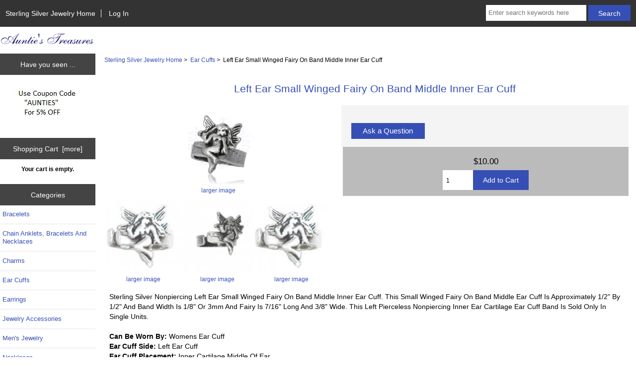

--- FILE ---
content_type: text/html; charset=utf-8
request_url: https://auntiestreasures.com/left-ear-small-winged-fairy-on-band-middle-inner-ear-cuff-p-33653.html
body_size: 6299
content:
<!DOCTYPE html>
<html dir="ltr" lang="en">
  <head>
  <meta charset="utf-8">
  <title>Left Ear Small Winged Fairy On Band Middle Inner Ear Cuff Sterling Silver Nonpiercing Left Ear Winged Fairy Ear Cuff : Aunties Treasures, Your Sterling Silver Jewelry Store</title>
  <meta name="keywords" content="Sterling Silver Left Winged Fairy Ear Cuff Wrap Jewelry Sold As A Single Unit. sterling silver, jewelry, jewelry store" />
  <meta name="description" content="Find your Sterling Silver Nonpiercing Left Ear Winged Fairy Ear Cuff today. " />
  <meta name="author" content="Auntie's Treasures" />
  <meta name="generator" content="shopping cart program by Zen Cart&reg;, https://www.zen-cart.com eCommerce" />

  <meta name="viewport" content="width=device-width, initial-scale=1, user-scalable=yes"/>


  <base href="https://auntiestreasures.com/" />
  <link rel="canonical" href="https://auntiestreasures.com/left-ear-small-winged-fairy-on-band-middle-inner-ear-cuff-p-33653.html" />

<link rel="stylesheet" type="text/css" href="includes/templates/responsive_classic/css/style_imagehover.css" />
<link rel="stylesheet" type="text/css" href="includes/templates/responsive_classic/css/stylesheet.css" />
<link rel="stylesheet" type="text/css" href="includes/templates/responsive_classic/css/stylesheet_colors.css" />
<link rel="stylesheet" type="text/css" href="includes/templates/responsive_classic/css/stylesheet_css_buttons.css" />
<link rel="stylesheet" type="text/css" media="print" href="includes/templates/responsive_classic/css/print_stylesheet.css" />
<script src="https://code.jquery.com/jquery-3.5.1.min.js" integrity="sha256-9/aliU8dGd2tb6OSsuzixeV4y/faTqgFtohetphbbj0=" crossorigin="anonymous"></script>

<script type="text/javascript">window.jQuery || document.write(unescape('%3Cscript type="text/javascript" src="includes/templates/responsive_classic/jscript/jquery.min.js"%3E%3C/script%3E'));</script>
<script type="text/javascript">window.jQuery || document.write(unescape('%3Cscript type="text/javascript" src="includes/templates/template_default/jscript/jquery.min.js"%3E%3C/script%3E'));</script>

<script type="text/javascript" src="includes/templates/responsive_classic/jscript/jscript_imagehover.js"></script>
<script type="text/javascript" src="includes/templates/responsive_classic/jscript/jscript_matchHeight-min.js"></script>
<script type="text/javascript" src="includes/modules/pages/product_info/jscript_textarea_counter.js"></script>
<script>
if (typeof zcJS == "undefined" || !zcJS) {
  window.zcJS = { name: 'zcJS', version: '0.1.0.0' };
}

zcJS.ajax = function (options) {
  options.url = options.url.replace("&amp;", unescape("&amp;"));
  var deferred = jQuery.Deferred(function (d) {
      var securityToken = '81e4cb502f8b94dddf0b15d86e65ec85';
      var defaults = {
          cache: false,
          type: 'POST',
          traditional: true,
          dataType: 'json',
          timeout: 5000,
          data: jQuery.extend(true,{
            securityToken: securityToken
        }, options.data)
      },
      settings = jQuery.extend(true, {}, defaults, options);
      if (typeof(console.log) == 'function') {
          console.log( settings );
      }

      d.done(settings.success);
      d.fail(settings.error);
      d.done(settings.complete);
      var jqXHRSettings = jQuery.extend(true, {}, settings, {
          success: function (response, textStatus, jqXHR) {
            d.resolve(response, textStatus, jqXHR);
          },
          error: function (jqXHR, textStatus, errorThrown) {
              if (window.console) {
                if (typeof(console.log) == 'function') {
                  console.log(jqXHR);
                }
              }
              d.reject(jqXHR, textStatus, errorThrown);
          },
          complete: d.resolve
      });
      jQuery.ajax(jqXHRSettings);
   }).fail(function(jqXHR, textStatus, errorThrown) {
   var response = jqXHR.getResponseHeader('status');
   var responseHtml = jqXHR.responseText;
   var contentType = jqXHR.getResponseHeader("content-type");
   switch (response)
     {
       case '403 Forbidden':
         var jsonResponse = JSON.parse(jqXHR.responseText);
         var errorType = jsonResponse.errorType;
         switch (errorType)
         {
           case 'ADMIN_BLOCK_WARNING':
           break;
           case 'AUTH_ERROR':
           break;
           case 'SECURITY_TOKEN':
           break;

           default:
             alert('An Internal Error of type '+errorType+' was received while processing an ajax call. The action you requested could not be completed.');
         }
       break;
       default:
        if (jqXHR.status === 200) {
            if (contentType.toLowerCase().indexOf("text/html") >= 0) {
                document.open();
                document.write(responseHtml);
                document.close();
            }
         }
     }
   });

  var promise = deferred.promise();
  return promise;
};
zcJS.timer = function (options) {
  var defaults = {
    interval: 10000,
    startEvent: null,
    intervalEvent: null,
    stopEvent: null

},
  settings = jQuery.extend(true, {}, defaults, options);

  var enabled = new Boolean(false);
  var timerId = 0;
  var mySelf;
  this.Start = function()
  {
      this.enabled = new Boolean(true);

      mySelf = this;
      mySelf.settings = settings;
      if (mySelf.enabled)
      {
          mySelf.timerId = setInterval(
          function()
          {
              if (mySelf.settings.intervalEvent)
              {
                mySelf.settings.intervalEvent(mySelf);
              }
          }, mySelf.settings.interval);
          if (mySelf.settings.startEvent)
          {
            mySelf.settings.startEvent(mySelf);
          }
      }
  };
  this.Stop = function()
  {
    mySelf.enabled = new Boolean(false);
    clearInterval(mySelf.timerId);
    if (mySelf.settings.stopEvent)
    {
      mySelf.settings.stopEvent(mySelf);
    }
  };
};

</script>

        <script type="text/javascript"><!--//
            var _gaq = _gaq || [];
            _gaq.push(['_setAccount', 'UA-540282-1']);
                        _gaq.push(['_trackPageview']);
            _gaq.push(['_trackPageLoadTime']);
                                    (function() {
                            var ga = document.createElement('script'); ga.type = 'text/javascript'; ga.async = true;
                                                            ga.src = ('https:' == document.location.protocol ? 'https://ssl' : 'http://www') + '.google-analytics.com/ga.js';
                                                        var s = document.getElementsByTagName('script')[0]; s.parentNode.insertBefore(ga, s);
                        })();
                        //--></script>


<script type="text/javascript">

(function($) {
$(document).ready(function() {

$('#contentMainWrapper').addClass('onerow-fluid');
 $('#mainWrapper').css({
     'max-width': '100%',
     'margin': 'auto'
 });
 $('#headerWrapper').css({
     'max-width': '100%',
     'margin': 'auto'
 });
 $('#navSuppWrapper').css({
     'max-width': '100%',
     'margin': 'auto'
 });


$('.leftBoxContainer').css('width', '');
$('.rightBoxContainer').css('width', '');
$('#mainWrapper').css('margin', 'auto');

$('a[href="#top"]').click(function(){
$('html, body').animate({scrollTop:0}, 'slow');
return false;
});

$(".categoryListBoxContents").click(function() {
window.location = $(this).find("a").attr("href"); 
return false;
});

$('.centeredContent').matchHeight();
$('.specialsListBoxContents').matchHeight();
$('.centerBoxContentsAlsoPurch').matchHeight();
$('.categoryListBoxContents').matchHeight();

$('.no-fouc').removeClass('no-fouc');
});

}) (jQuery);

</script>

<script type="text/javascript">
function popupWindow(url) {
  window.open(url,'popupWindow','toolbar=no,location=no,directories=no,status=no,menubar=no,scrollbars=no,resizable=yes,copyhistory=no,width=100,height=100,screenX=150,screenY=150,top=150,left=150,noreferrer')
}
function popupWindowPrice(url) {
  window.open(url,'popupWindow','toolbar=no,location=no,directories=no,status=no,menubar=no,scrollbars=yes,resizable=yes,copyhistory=no,width=600,height=400,screenX=150,screenY=150,top=150,left=150,noreferrer')
}
</script>


<link rel="stylesheet" type="text/css" href="includes/templates/responsive_classic/css/responsive.css" /><link rel="stylesheet" type="text/css" href="includes/templates/responsive_classic/css/responsive_default.css" />  <script type="text/javascript">document.documentElement.className = 'no-fouc';</script>
  <link rel="stylesheet" type="text/css" href="https://maxcdn.bootstrapcdn.com/font-awesome/4.7.0/css/font-awesome.min.css" />
</head>


<body id="productinfoBody">



<div id="mainWrapper">



<!--bof-header logo and navigation display-->

<div id="headerWrapper">

<!--bof navigation display-->
<div id="navMainWrapper" class="group onerow-fluid">

<div id="navMain">
  <ul class="back">
    <li><a href="https://auntiestreasures.com/">Sterling Silver Jewelry Home</a></li>
    <li class="last"><a href="https://auntiestreasures.com/index.php?main_page=login">Log In</a></li>

  </ul>
<div id="navMainSearch" class="forward">
     <form name="quick_find_header" action="https://auntiestreasures.com/index.php?main_page=advanced_search_result" method="get"><input type="hidden" name="main_page" value="advanced_search_result" /><input type="hidden" name="search_in_description" value="1" /><input type="text" name="keyword" size="6" maxlength="30" style="width: 100px" placeholder="Enter search keywords here" aria-label="Enter search keywords here"  />&nbsp;<input class="cssButton submit_button button  button_search" onmouseover="this.className='cssButtonHover  button_search button_searchHover'" onmouseout="this.className='cssButton submit_button button  button_search'" type="submit" value="Search" /></form></div>
</div>
</div>
<!--eof navigation display-->


<!--bof branding display-->
<div id="logoWrapper" class="group onerow-fluid">
    <div id="logo"><a href="https://auntiestreasures.com/"><img src="includes/templates/responsive_classic/images/logo.gif" alt="" width="192px" height="64px" /></a>  </div>
</div>

<!--eof branding display-->
<!--eof header logo and navigation display-->


<!--bof optional categories tabs navigation display-->
<!--eof optional categories tabs navigation display-->

<!--bof header ezpage links-->
<!--eof header ezpage links-->
</div>


<div id="contentMainWrapper">

  <div class="col150">
<!--// bof: bannerbox2 //-->
<div class="leftBoxContainer" id="bannerbox2" style="width: 140px">
<h3 class="leftBoxHeading" id="bannerbox2Heading">Have you seen ...</h3>
<div id="bannerbox2Content" class="sideBoxContent centeredContent"><img src="images/atcoupon-sm.jpg" alt="Auntie's Treasures Coupon Info" title="Auntie's Treasures Coupon Info" width="146" height="89" /></div></div>
<!--// eof: bannerbox2 //-->

<!--// bof: shoppingcart //-->
<div class="leftBoxContainer" id="shoppingcart" style="width: 140px">
<h3 class="leftBoxHeading" id="shoppingcartHeading"><a href="https://auntiestreasures.com/index.php?main_page=shopping_cart">Shopping Cart&nbsp;&nbsp;[more]</a></h3>
<div id="shoppingcartContent" class="sideBoxContent"><div id="cartBoxEmpty">Your cart is empty.</div></div></div>
<!--// eof: shoppingcart //-->

<!--// bof: categories //-->
<div class="leftBoxContainer" id="categories" style="width: 140px">
<h3 class="leftBoxHeading" id="categoriesHeading">Categories</h3>
<div id="categoriesContent" class="sideBoxContent"><ul class="list-links">
<li><a class="category-top" href="https://auntiestreasures.com/bracelets-c-10002.html">Bracelets</a></li>
<li><a class="category-top" href="https://auntiestreasures.com/chain-anklets-bracelets-and-necklaces-c-7.html">Chain Anklets, Bracelets And Necklaces</a></li>
<li><a class="category-top" href="https://auntiestreasures.com/charms-c-9.html">Charms</a></li>
<li><a class="category-top" href="https://auntiestreasures.com/ear-cuffs-c-12.html"><span class="category-subs-selected">Ear Cuffs</span></a></li>
<li><a class="category-top" href="https://auntiestreasures.com/earrings-c-13.html">Earrings</a></li>
<li><a class="category-top" href="https://auntiestreasures.com/jewelry-accessories-c-10422.html">Jewelry Accessories</a></li>
<li><a class="category-top" href="https://auntiestreasures.com/mens-jewelry-c-1045.html">Men's Jewelry</a></li>
<li><a class="category-top" href="https://auntiestreasures.com/necklaces-c-18.html">Necklaces</a></li>
<li><a class="category-top" href="https://auntiestreasures.com/pendants-c-24.html">Pendants</a></li>
<li><a class="category-top" href="https://auntiestreasures.com/pins-brooches-c-21.html">Pins & Brooches</a></li>
<li><a class="category-top" href="https://auntiestreasures.com/rings-c-23.html">Rings</a></li>
<li><a class="category-top" href="https://auntiestreasures.com/toe-rings-c-27.html">Toe Rings</a></li>
<li><a class="category-top" href="https://auntiestreasures.com/gemstone-jewelry-c-30.html">Gemstone Jewelry</a></li>
<li><a class="category-top" href="https://auntiestreasures.com/vintage-charlie-brown-and-snoopy-peanuts-c-10464.html">Vintage Charlie Brown And Snoopy Peanuts</a></li>

</ul></div></div>
<!--// eof: categories //-->

<!--// bof: information //-->
<div class="leftBoxContainer" id="information" style="width: 140px">
<h3 class="leftBoxHeading" id="informationHeading">Information</h3>
<div id="informationContent" class="sideBoxContent">
<ul class="list-links">
<li><a href="https://auntiestreasures.com/shippinginfo.html">Shipping &amp; Returns</a></li>
<li><a href="https://auntiestreasures.com/privacy.html">Privacy Notice</a></li>
<li><a href="https://auntiestreasures.com/contact_us.html">Contact Us</a></li>
<li><a href="https://auntiestreasures.com/site_map.html">Site Map</a></li>
</ul>
</div></div>
<!--// eof: information //-->

<!--// bof: bannerbox //-->
<div class="leftBoxContainer" id="bannerbox" style="width: 140px">
<h3 class="leftBoxHeading" id="bannerboxHeading">Sponsors</h3>
<div id="bannerboxContent" class="sideBoxContent centeredContent"><img src="images/atcoupon-sm.jpg" alt="Auntie's Treasures Coupon Info" title="Auntie's Treasures Coupon Info" width="146" height="89" /></div></div>
<!--// eof: bannerbox //-->

  </div>


  <div class="col820">

<!-- bof  breadcrumb -->
    <div id="navBreadCrumb">  <a href="https://auntiestreasures.com//">Sterling Silver Jewelry Home</a>&nbsp;>&nbsp;
  <a href="https://auntiestreasures.com/ear-cuffs-c-12.html">Ear Cuffs</a>&nbsp;>&nbsp;
Left Ear Small Winged Fairy On Band Middle Inner Ear Cuff
</div>
<!-- eof breadcrumb -->


<!-- bof upload alerts -->
<!-- eof upload alerts -->

<div class="centerColumn" id="productGeneral">

<!--bof Form start-->
<form name="cart_quantity" action="https://auntiestreasures.com/left-ear-small-winged-fairy-on-band-middle-inner-ear-cuff-p-33653.html?action=add_product" method="post" enctype="multipart/form-data"><input type="hidden" name="securityToken" value="81e4cb502f8b94dddf0b15d86e65ec85" />
<!--eof Form start-->


<!--bof Category Icon -->
<!--eof Category Icon -->

<!--bof Prev/Next top position -->
<!--eof Prev/Next top position-->

<div id="prod-info-top">
<!--bof Product Name-->
<h1 id="productName" class="productGeneral">Left Ear Small Winged Fairy On Band Middle Inner Ear Cuff</h1>
<!--eof Product Name-->

<div id="pinfo-left" class="group">
<!--bof Main Product Image -->
<div id="productMainImage" class="centeredContent back">
<script type="text/javascript">
document.write('<a href="javascript:popupWindow(\'https://auntiestreasures.com/index.php?main_page=popup_image&amp;pID=33653\')"><img src="bmz_cache/s/sterling-silver-small-winged-fairy-ear-cuff-1090-leftjpg.image.160x160.jpg" alt="Left Ear Small Winged Fairy On Band Middle Inner Ear Cuff" title="Left Ear Small Winged Fairy On Band Middle Inner Ear Cuff" width="160" height="160" /><br /><span class="imgLink">larger image</span></a>');
</script>
<noscript>
<a href="https://auntiestreasures.com/index.php?main_page=popup_image&amp;pID=33653" target="_blank"><img src="bmz_cache/s/sterling-silver-small-winged-fairy-ear-cuff-1090-leftjpg.image.160x160.jpg" alt="Left Ear Small Winged Fairy On Band Middle Inner Ear Cuff" title="Left Ear Small Winged Fairy On Band Middle Inner Ear Cuff" width="160" height="160" /><br /><span class="imgLink">larger image</span></a></noscript>
</div><!--eof Main Product Image-->

<!--bof Additional Product Images -->
 <div id="productAdditionalImages">

    <div class="additionalImages centeredContent back" style="width:33%;">
      <script type="text/javascript"><!--
document.write('<a href="javascript:popupWindow(\'https://auntiestreasures.com/index.php?main_page=popup_image_additional&amp;pID=33653&amp;pic=0&amp;products_image_large_additional=bmz_cache%2Fs%2Fsterling-silver-small-winged-fairy-ear-cuff-1090-leftjpg.image.550x550.jpg\')"><img src="bmz_cache/s/sterling-silver-small-winged-fairy-ear-cuff-1090-leftjpgjpg.image.150x150.jpg" alt="Left Ear Small Winged Fairy On Band Middle Inner Ear Cuff" title="Left Ear Small Winged Fairy On Band Middle Inner Ear Cuff" width="150" height="150" style="position:relative;" onmouseover="showtrail(\'bmz_cache/s/sterling-silver-small-winged-fairy-ear-cuff-1090-leftjpgjpg.image.160x160.jpg\',\'Left Ear Small Winged Fairy On Band Middle Inner Ear Cuff\',150,150,160,160,this,0,0,150,150);" onmouseout="hidetrail();"  /><br />larger image</a>');
//--></script>
      <noscript><a href="https://auntiestreasures.com/index.php?main_page=popup_image_additional&amp;pID=33653&amp;pic=0&amp;products_image_large_additional=bmz_cache/s/sterling-silver-small-winged-fairy-ear-cuff-1090-leftjpg.image.550x550.jpg" target="_blank"><img src="bmz_cache/s/sterling-silver-small-winged-fairy-ear-cuff-1090-leftjpgjpg.image.150x150.jpg" alt="Left Ear Small Winged Fairy On Band Middle Inner Ear Cuff" title="Left Ear Small Winged Fairy On Band Middle Inner Ear Cuff" width="150" height="150" style="position:relative;" onmouseover="showtrail('bmz_cache/s/sterling-silver-small-winged-fairy-ear-cuff-1090-leftjpgjpg.image.160x160.jpg','Left Ear Small Winged Fairy On Band Middle Inner Ear Cuff',150,150,160,160,this,0,0,150,150);" onmouseout="hidetrail();"  /><br /><span class="imgLinkAdditional">larger image</span></a></noscript></div>
    <div class="additionalImages centeredContent back" style="width:33%;">
      <script type="text/javascript"><!--
document.write('<a href="javascript:popupWindow(\'https://auntiestreasures.com/index.php?main_page=popup_image_additional&amp;pID=33653&amp;pic=1&amp;products_image_large_additional=bmz_cache%2Fs%2Fsterling-silver-small-winged-fairy-ear-cuff-1090-left_2jpg.image.550x550.jpg\')"><img src="bmz_cache/s/sterling-silver-small-winged-fairy-ear-cuff-1090-left_2jpg.image.150x150.jpg" alt="Left Ear Small Winged Fairy On Band Middle Inner Ear Cuff" title="Left Ear Small Winged Fairy On Band Middle Inner Ear Cuff" width="150" height="150" style="position:relative;" onmouseover="showtrail(\'bmz_cache/s/sterling-silver-small-winged-fairy-ear-cuff-1090-left_2jpg.image.160x160.jpg\',\'Left Ear Small Winged Fairy On Band Middle Inner Ear Cuff\',150,150,160,160,this,0,0,150,150);" onmouseout="hidetrail();"  /><br />larger image</a>');
//--></script>
      <noscript><a href="https://auntiestreasures.com/index.php?main_page=popup_image_additional&amp;pID=33653&amp;pic=1&amp;products_image_large_additional=bmz_cache/s/sterling-silver-small-winged-fairy-ear-cuff-1090-left_2jpg.image.550x550.jpg" target="_blank"><img src="bmz_cache/s/sterling-silver-small-winged-fairy-ear-cuff-1090-left_2jpg.image.150x150.jpg" alt="Left Ear Small Winged Fairy On Band Middle Inner Ear Cuff" title="Left Ear Small Winged Fairy On Band Middle Inner Ear Cuff" width="150" height="150" style="position:relative;" onmouseover="showtrail('bmz_cache/s/sterling-silver-small-winged-fairy-ear-cuff-1090-left_2jpg.image.160x160.jpg','Left Ear Small Winged Fairy On Band Middle Inner Ear Cuff',150,150,160,160,this,0,0,150,150);" onmouseout="hidetrail();"  /><br /><span class="imgLinkAdditional">larger image</span></a></noscript></div>
    <div class="additionalImages centeredContent back" style="width:33%;">
      <script type="text/javascript"><!--
document.write('<a href="javascript:popupWindow(\'https://auntiestreasures.com/index.php?main_page=popup_image_additional&amp;pID=33653&amp;pic=2&amp;products_image_large_additional=bmz_cache%2Fs%2Fsterling-silver-small-winged-fairy-ear-cuff-1090-left_3jpg.image.400x400.jpg\')"><img src="bmz_cache/s/sterling-silver-small-winged-fairy-ear-cuff-1090-left_3jpg.image.150x150.jpg" alt="Left Ear Small Winged Fairy On Band Middle Inner Ear Cuff" title="Left Ear Small Winged Fairy On Band Middle Inner Ear Cuff" width="150" height="150" style="position:relative;" onmouseover="showtrail(\'bmz_cache/s/sterling-silver-small-winged-fairy-ear-cuff-1090-left_3jpg.image.160x160.jpg\',\'Left Ear Small Winged Fairy On Band Middle Inner Ear Cuff\',150,150,160,160,this,0,0,150,150);" onmouseout="hidetrail();"  /><br />larger image</a>');
//--></script>
      <noscript><a href="https://auntiestreasures.com/index.php?main_page=popup_image_additional&amp;pID=33653&amp;pic=2&amp;products_image_large_additional=bmz_cache/s/sterling-silver-small-winged-fairy-ear-cuff-1090-left_3jpg.image.400x400.jpg" target="_blank"><img src="bmz_cache/s/sterling-silver-small-winged-fairy-ear-cuff-1090-left_3jpg.image.150x150.jpg" alt="Left Ear Small Winged Fairy On Band Middle Inner Ear Cuff" title="Left Ear Small Winged Fairy On Band Middle Inner Ear Cuff" width="150" height="150" style="position:relative;" onmouseover="showtrail('bmz_cache/s/sterling-silver-small-winged-fairy-ear-cuff-1090-left_3jpg.image.160x160.jpg','Left Ear Small Winged Fairy On Band Middle Inner Ear Cuff',150,150,160,160,this,0,0,150,150);" onmouseout="hidetrail();"  /><br /><span class="imgLinkAdditional">larger image</span></a></noscript></div>

</div>
<!--eof Additional Product Images -->
</div>

<div id="pinfo-right" class="group grids">
<!--bof Product Price block -->
<!--bof Product details list  -->
<!--eof Product details list -->

<!-- bof Ask a Question -->
<br>
<span id="productQuestions" class="">
<a href="https://auntiestreasures.com/index.php?main_page=ask_a_question&amp;pid=33653"><span class="cssButton normal_button button  button_ask_a_question" onmouseover="this.className='cssButtonHover normal_button button  button_ask_a_question button_ask_a_questionHover'" onmouseout="this.className='cssButton normal_button button  button_ask_a_question'">&nbsp;Ask a Question&nbsp;</span></a></span>
<br class="clearBoth">
<br>
<!-- eof Ask a Question -->

<!--bof free ship icon  -->
<!--eof free ship icon  -->
</div>

<div id="cart-box" class="grids">
<!--bof Product Price block -->
<h2 id="productPrices" class="productGeneral">
<span class="productBasePrice">$10.00</span></h2>
<!--eof Product Price block -->

<!--bof Attributes Module -->
<!--eof Attributes Module -->

<!--bof Quantity Discounts table -->
<!--eof Quantity Discounts table -->

<!--bof Add to Cart Box -->
    <div id="cartAdd">
    <div class="max-qty"></div><span class="qty-text">Add to Cart: </span><input type="text" name="cart_quantity" value="1" maxlength="6" size="4" aria-label="Enter quantity to add to cart"><input type="hidden" name="products_id" value="33653" /><input class="cssButton submit_button button  button_in_cart" onmouseover="this.className='cssButtonHover  button_in_cart button_in_cartHover'" onmouseout="this.className='cssButton submit_button button  button_in_cart'" type="submit" value="Add to Cart" />          </div>
<!--eof Add to Cart Box-->
</div>
</div>




<!--bof Product description -->
<div id="productDescription" class="productGeneral biggerText">Sterling Silver Nonpiercing Left Ear Small Winged Fairy On Band Middle Inner Ear Cuff.  This Small Winged Fairy On Band Middle Ear Cuff Is Approximately 1/2" By 1/2" And Band Width Is 1/8" Or 3mm And Fairy Is 7/16" Long And 3/8" Wide.  This Left Pierceless Nonpiercing Inner Ear Cartilage Ear Cuff Band Is Sold Only In Single Units.<br><br>
<b>Can Be Worn By:</b> Womens Ear Cuff<br>
<b>Ear Cuff Side:</b> Left Ear Cuff<br>
<b>Ear Cuff Placement:</b> Inner Cartilage Middle Of Ear<br>
<b>Material:</b> .925 Sterling Silver Ear Cuff<br>
<b>Style:</b>  Charmed Band Ear Cuff, Regular Middle Inner Ear Cuff<br>
<b>Piercings Required:</b> No Piercings Required<br>
<b>Dimensions:</b> 1/2" Wide By 1/2" Long, 1/8" Or 3mm Band Width, Fairy Is 7/16" Long And 3/8" Wide<br>
<b>Units Sold By:</b> Single Units Only<br>
<b>Model#:</b> AETC-1090<br>
<b>Made In:</b> USA<br>
<a href="http://auntiestreasures.com/ear-cuffs-c-12.html">Ear Cuffs</a></div>
<!--eof Product description -->

<!--bof Prev/Next bottom position -->
<div class="navNextPrevWrapper centeredContent">
<p class="navNextPrevCounter">Product 158/466</p>
<div class="navNextPrevList"><a href="https://auntiestreasures.com/left-and-right-wishbone-shaped-round-cubic-zirconia-ear-cuff-wrap-set-p-38562.html"><span class="cssButton normal_button button  button_prev" onmouseover="this.className='cssButtonHover normal_button button  button_prev button_prevHover'" onmouseout="this.className='cssButton normal_button button  button_prev'">&nbsp;Previous&nbsp;</span></a></div>
<div class="navNextPrevList"><a href="https://auntiestreasures.com/ear-cuffs-c-12.html"><span class="cssButton normal_button button  button_return_to_product_list" onmouseover="this.className='cssButtonHover normal_button button  button_return_to_product_list button_return_to_product_listHover'" onmouseout="this.className='cssButton normal_button button  button_return_to_product_list'">&nbsp;Return to the Product List&nbsp;</span></a></div>
<div class="navNextPrevList"><a href="https://auntiestreasures.com/left-nonpiercing-large-climbing-man-outer-ear-cuff-wrap-p-33567.html"><span class="cssButton normal_button button  button_next" onmouseover="this.className='cssButtonHover normal_button button  button_next button_nextHover'" onmouseout="this.className='cssButton normal_button button  button_next'">&nbsp;Next&nbsp;</span></a></div>
</div>
<!--eof Prev/Next bottom position -->

<!--bof Reviews button and count-->
<div id="productReviewLink" class="buttonRow back"><a href="https://auntiestreasures.com/index.php?main_page=product_reviews_write&amp;products_id=33653"><span class="cssButton normal_button button  button_write_review" onmouseover="this.className='cssButtonHover normal_button button  button_write_review button_write_reviewHover'" onmouseout="this.className='cssButton normal_button button  button_write_review'">&nbsp;Write Review&nbsp;</span></a></div>
<br class="clearBoth" />
<!--eof Reviews button and count -->


<!--bof Product date added/available-->
<!--eof Product date added/available -->

<!--bof Product URL -->
<!--eof Product URL -->

<!--bof also purchased products module-->

<div class="centerBoxWrapper" id="alsoPurchased">
<h2 class="centerBoxHeading">Customers who bought this product also purchased...</h2>
    <div class="centerBoxContentsAlsoPurch" style="width:25%;"><a href="https://auntiestreasures.com/nonpiercing-turtle-ear-cuff-p-33640.html"><img src="bmz_cache/s/sterling-silver-turtle-ear-cuff-wrapjpg.image.150x150.jpg" alt="Nonpiercing Turtle Ear Cuff" title="Nonpiercing Turtle Ear Cuff" width="150" height="150" style="position:relative;" onmouseover="showtrail('bmz_cache/s/sterling-silver-turtle-ear-cuff-wrapjpg.image.160x160.jpg','Nonpiercing Turtle Ear Cuff',150,150,160,160,this,0,0,150,150);" onmouseout="hidetrail();"  /></a><br /><a href="https://auntiestreasures.com/nonpiercing-turtle-ear-cuff-p-33640.html">Nonpiercing Turtle Ear Cuff</a></div>
    <div class="centerBoxContentsAlsoPurch" style="width:25%;"><a href="https://auntiestreasures.com/box-chain-necklace-015-p-170.html"><img src="bmz_cache/s/sterling-silver-box-015-chain-box-abf-cfawjpg.image.150x150.jpg" alt="Box Chain Necklace 015" title="Box Chain Necklace 015" width="150" height="150" style="position:relative;" onmouseover="showtrail('bmz_cache/s/sterling-silver-box-015-chain-box-abf-cfawjpg.image.160x160.jpg','Box Chain Necklace 015',150,150,160,160,this,0,0,150,150);" onmouseout="hidetrail();"  /></a><br /><a href="https://auntiestreasures.com/box-chain-necklace-015-p-170.html">Box Chain Necklace 015</a></div>
    <div class="centerBoxContentsAlsoPurch" style="width:25%;"><a href="https://auntiestreasures.com/sterling-silver-nonpiercing-celtic-band-ear-cuff-p-34099.html"><img src="bmz_cache/s/sterling-silver-celtic-ear-cuff-ep108-jjpg.image.150x111.jpg" alt="Sterling Silver Nonpiercing Celtic Band Ear Cuff" title="Sterling Silver Nonpiercing Celtic Band Ear Cuff" width="150" height="111" style="position:relative;" onmouseover="showtrail('bmz_cache/s/sterling-silver-celtic-ear-cuff-ep108-jjpg.image.180x134.jpg','Sterling Silver Nonpiercing Celtic Band Ear Cuff',150,111,180,134,this,0,0,150,111);" onmouseout="hidetrail();"  /></a><br /><a href="https://auntiestreasures.com/sterling-silver-nonpiercing-celtic-band-ear-cuff-p-34099.html">Sterling Silver Nonpiercing Celtic Band Ear Cuff</a></div>
    <div class="centerBoxContentsAlsoPurch" style="width:25%;"><a href="https://auntiestreasures.com/small-square-white-cardboard-ring-jewelry-gift-box-p-28126.html"><img src="bmz_cache/w/white-cardboard-1-5-8-inch-by-1-5-8-inch-by-1-1-4-inch-ring-bo-by-with-velvet-insertjpg.image.150x122.jpg" alt="Small Square White Cardboard Ring Jewelry Gift Box" title="Small Square White Cardboard Ring Jewelry Gift Box" width="150" height="122" style="position:relative;" onmouseover="showtrail('bmz_cache/w/white-cardboard-1-5-8-inch-by-1-5-8-inch-by-1-1-4-inch-ring-bo-by-with-velvet-insertjpg.image.180x147.jpg','Small Square White Cardboard Ring Jewelry Gift Box',150,122,180,147,this,0,0,150,122);" onmouseout="hidetrail();"  /></a><br /><a href="https://auntiestreasures.com/small-square-white-cardboard-ring-jewelry-gift-box-p-28126.html">Small Square White Cardboard Ring Jewelry Gift Box</a></div>

</div>
<!--eof also purchased products module-->

<!--bof Form close-->
</form>
<!--bof Form close-->
</div>

  </div>



</div>



<!--bof-navigation display -->
<div id="navSuppWrapper">
<div id="navSupp">
<ul>
<li><a href="https://auntiestreasures.com/">Sterling Silver Jewelry Home</a></li>
<li></li>
</ul>
</div>
</div>
<!--eof-navigation display -->
<!--bof-mwr google analytics -->
<!-- Google tag (gtag.js) -->
<script async src="https://www.googletagmanager.com/gtag/js?id=AW-1070324758"></script>
<script>
  window.dataLayer = window.dataLayer || [];
  function gtag(){dataLayer.push(arguments);}
  gtag('js', new Date());

  gtag('config', 'AW-1070324758');
</script>

<!--eof-mwr google analytics -->
<!--bof-ip address display -->
<!--eof-ip address display -->

<!--bof-banner #5 display -->
<!--eof-banner #5 display -->

<!--bof- site copyright display -->
<div id="siteinfoLegal" class="legalCopyright">Copyright &copy; 2026 <a href="https://auntiestreasures.com">Auntie's Treasures</a>. Powered by <a href="http://www.zen-cart.com" target="_blank">Zen Cart</a></div>
<!--eof- site copyright display -->




</div>
<!--bof- banner #6 display -->
<!--eof- banner #6 display -->




 


<script title="RemarketingData">
var google_tag_params = {"ecomm_prodid":["AETC-1090-L"],"ecomm_pagetype":"product","ecomm_totalvalue":10};
</script> <script title="RemarketingTag">
/* <![CDATA[ */ 
var google_conversion_id = "236-086-3968";
var google_custom_params = window.google_tag_params;
var google_remarketing_only = true;
/* ]]> */ 
</script>
<script src="//www.googleadservices.com/pagead/conversion.js"></script>
<noscript><div style="display:inline;">
  <img height="1" width="1" style="border-style:none;" alt="" src="//googleads.g.doubleclick.net/pagead/viewthroughconversion/236-086-3968/?value=0&amp;guid=ON&amp;script=0">
</div></noscript>
</body>
</html>
